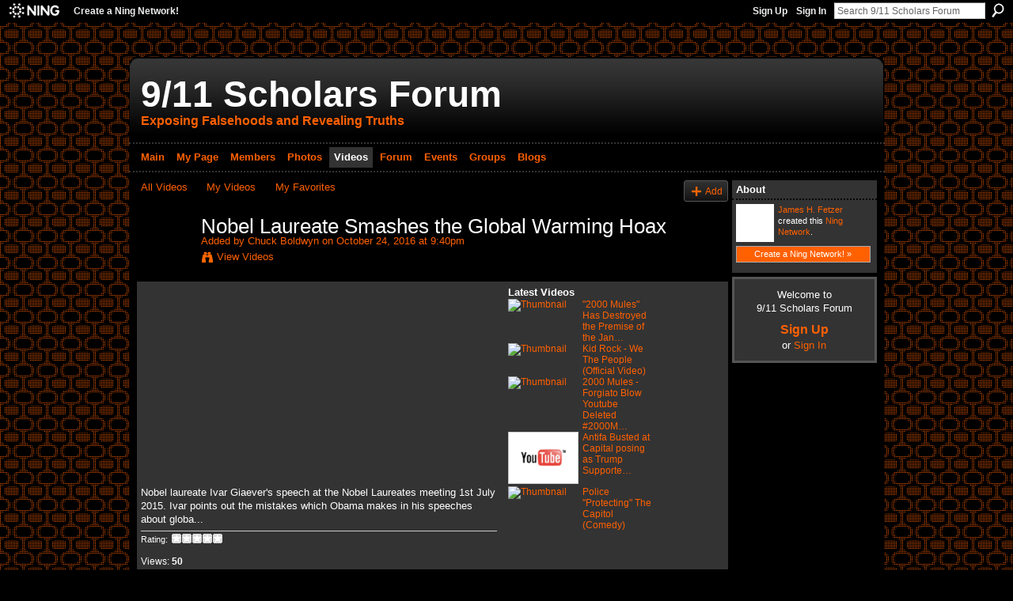

--- FILE ---
content_type: text/html; charset=UTF-8
request_url: https://911scholars.ning.com/video/nobel-laureate-smashes-the-global-warming-hoax
body_size: 27381
content:
<!DOCTYPE html>
<html lang="en" xmlns:og="http://ogp.me/ns#">
    <head data-layout-view="default">
<script>
    window.dataLayer = window.dataLayer || [];
        </script>
<!-- Google Tag Manager -->
<script>(function(w,d,s,l,i){w[l]=w[l]||[];w[l].push({'gtm.start':
new Date().getTime(),event:'gtm.js'});var f=d.getElementsByTagName(s)[0],
j=d.createElement(s),dl=l!='dataLayer'?'&l='+l:'';j.async=true;j.src=
'https://www.googletagmanager.com/gtm.js?id='+i+dl;f.parentNode.insertBefore(j,f);
})(window,document,'script','dataLayer','GTM-T5W4WQ');</script>
<!-- End Google Tag Manager -->
            <meta http-equiv="Content-Type" content="text/html; charset=utf-8" />
    <title>Nobel Laureate Smashes the Global Warming Hoax - 9/11 Scholars Forum</title>
    <link rel="icon" href="https://911scholars.ning.com/favicon.ico" type="image/x-icon" />
    <link rel="SHORTCUT ICON" href="https://911scholars.ning.com/favicon.ico" type="image/x-icon" />
    <meta name="description" content="Nobel laureate Ivar Giaever's speech at the Nobel Laureates meeting 1st July 2015. Ivar points out the mistakes which Obama makes in his speeches about globa..." />
    <meta name="keywords" content="" />
<meta name="title" content="Nobel Laureate Smashes the Global Warming Hoax" />
<meta property="og:type" content="website" />
<meta property="og:url" content="https://911scholars.ning.com/video/nobel-laureate-smashes-the-global-warming-hoax" />
<meta property="og:title" content="Nobel Laureate Smashes the Global Warming Hoax" />
<meta property="og:image" content="https://storage.ning.com/topology/rest/1.0/file/get/1511351557?profile=original">
<meta name="twitter:card" content="summary" />
<meta name="twitter:title" content="Nobel Laureate Smashes the Global Warming Hoax" />
<meta name="twitter:description" content="Nobel laureate Ivar Giaever's speech at the Nobel Laureates meeting 1st July 2015. Ivar points out the mistakes which Obama makes in his speeches about globa..." />
<meta name="twitter:image" content="https://storage.ning.com/topology/rest/1.0/file/get/1511351557?profile=original" />
<link rel="image_src" href="https://storage.ning.com/topology/rest/1.0/file/get/1511351557?profile=original" />
<script type="text/javascript">
    djConfig = { preventBackButtonFix: false, isDebug: false }
ning = {"CurrentApp":{"premium":true,"iconUrl":"https:\/\/storage.ning.com\/topology\/rest\/1.0\/file\/get\/2745974743?profile=UPSCALE_150x150","url":"https911scholars.ning.com","domains":[],"online":true,"privateSource":false,"id":"911scholars","appId":3488444,"description":"This forum has been created for members of Scholars for 9\/11 Truth and other dedicated students of these terrible events.","name":"9\/11 Scholars Forum","owner":"140ddh87ln6fb","createdDate":"2009-06-14T01:30:42.000Z","runOwnAds":false},"CurrentProfile":null,"maxFileUploadSize":3};
        (function(){
            if (!window.ning) { return; }

            var age, gender, rand, obfuscated, combined;

            obfuscated = document.cookie.match(/xgdi=([^;]+)/);
            if (obfuscated) {
                var offset = 100000;
                obfuscated = parseInt(obfuscated[1]);
                rand = obfuscated / offset;
                combined = (obfuscated % offset) ^ rand;
                age = combined % 1000;
                gender = (combined / 1000) & 3;
                gender = (gender == 1 ? 'm' : gender == 2 ? 'f' : 0);
                ning.viewer = {"age":age,"gender":gender};
            }
        })();

        if (window.location.hash.indexOf('#!/') == 0) {
        window.location.replace(window.location.hash.substr(2));
    }
    window.xg = window.xg || {};
xg.captcha = {
    'shouldShow': false,
    'siteKey': '6Ldf3AoUAAAAALPgNx2gcXc8a_5XEcnNseR6WmsT'
};
xg.addOnRequire = function(f) { xg.addOnRequire.functions.push(f); };
xg.addOnRequire.functions = [];
xg.addOnFacebookLoad = function (f) { xg.addOnFacebookLoad.functions.push(f); };
xg.addOnFacebookLoad.functions = [];
xg._loader = {
    p: 0,
    loading: function(set) {  this.p++; },
    onLoad: function(set) {
                this.p--;
        if (this.p == 0 && typeof(xg._loader.onDone) == 'function') {
            xg._loader.onDone();
        }
    }
};
xg._loader.loading('xnloader');
if (window.bzplcm) {
    window.bzplcm._profileCount = 0;
    window.bzplcm._profileSend = function() { if (window.bzplcm._profileCount++ == 1) window.bzplcm.send(); };
}
xg._loader.onDone = function() {
            if(window.bzplcm)window.bzplcm.start('ni');
        xg.shared.util.parseWidgets();    var addOnRequireFunctions = xg.addOnRequire.functions;
    xg.addOnRequire = function(f) { f(); };
    try {
        if (addOnRequireFunctions) { dojo.lang.forEach(addOnRequireFunctions, function(onRequire) { onRequire.apply(); }); }
    } catch (e) {
        if(window.bzplcm)window.bzplcm.ts('nx').send();
        throw e;
    }
    if(window.bzplcm) { window.bzplcm.stop('ni'); window.bzplcm._profileSend(); }
};
window.xn = { track: { event: function() {}, pageView: function() {}, registerCompletedFlow: function() {}, registerError: function() {}, timer: function() { return { lapTime: function() {} }; } } };</script>
<meta name="medium" content="video" /><link rel="videothumbnail" href="https://storage.ning.com/topology/rest/1.0/file/get/1511351557?profile=original" /><link rel="video_src" href="http://www.youtube.com/e/TCy_UOjEir0?" /><meta name="video_type" content="" /><meta name="video_width" content="480" /> <meta name="video_height" content="270" /> <link rel="alternate" type="application/atom+xml" title="Comments - Nobel Laureate Smashes the Global Warming Hoax - 9/11 Scholars Forum" href="https://911scholars.ning.com/video/comment/feed?attachedTo=3488444%3AVideo%3A74542&amp;xn_auth=no" />
<style type="text/css" media="screen,projection">
#xg_navigation ul div.xg_subtab ul li a {
    color:#FFFFFF;
    background:#000000;
}
#xg_navigation ul div.xg_subtab ul li a:hover {
    color:#FFFFFF;
    background:#131313;
}
</style>

<style type="text/css" media="screen,projection">
@import url("https://static.ning.com/socialnetworkmain/widgets/index/css/common.min.css?xn_version=1229287718");
@import url("https://static.ning.com/socialnetworkmain/widgets/video/css/component.min.css?xn_version=568664791");

</style>

<style type="text/css" media="screen,projection">
@import url("/generated-6946917f7c4fb5-98730723-css?xn_version=202512201152");

</style>

<style type="text/css" media="screen,projection">
@import url("/generated-6946902a27dde1-50554915-css?xn_version=202512201152");

</style>

<!--[if IE 6]>
    <link rel="stylesheet" type="text/css" href="https://static.ning.com/socialnetworkmain/widgets/index/css/common-ie6.min.css?xn_version=463104712" />
<![endif]-->
<!--[if IE 7]>
<link rel="stylesheet" type="text/css" href="https://static.ning.com/socialnetworkmain/widgets/index/css/common-ie7.css?xn_version=2712659298" />
<![endif]-->
<link rel="EditURI" type="application/rsd+xml" title="RSD" href="https://911scholars.ning.com/profiles/blog/rsd" />

    </head>
    <body>
<!-- Google Tag Manager (noscript) -->
<noscript><iframe src="https://www.googletagmanager.com/ns.html?id=GTM-T5W4WQ"
height="0" width="0" style="display:none;visibility:hidden"></iframe></noscript>
<!-- End Google Tag Manager (noscript) -->
                <div id="xn_bar">
            <div id="xn_bar_menu">
                <div id="xn_bar_menu_branding" >
                                            <p id="xn_brand" style="display: block !important;"><a href="https://www.ning.com"><span>Ning</span></a></p>
                                            <p id="xn_gyo_link">
                                                    <a href="https://www.ning.com/pricing/">Create a Ning Network!</a>
                                                </p>
                                     </div>

                <div id="xn_bar_menu_more">
                    <form id="xn_bar_menu_search" method="GET" action="https://911scholars.ning.com/main/search/search">
                        <fieldset>
                            <input type="text" name="q" id="xn_bar_menu_search_query" value="Search 9/11 Scholars Forum" _hint="Search 9/11 Scholars Forum" accesskey="4" class="text xj_search_hint" />
                            <a id="xn_bar_menu_search_submit" href="#" onclick="document.getElementById('xn_bar_menu_search').submit();return false">Search</a>
                        </fieldset>
                    </form>
                </div>

                            <ul id="xn_bar_menu_tabs">
                                            <li><a href="https://911scholars.ning.com/main/authorization/signUp?target=https%3A%2F%2F911scholars.ning.com%2Fvideo%2Fnobel-laureate-smashes-the-global-warming-hoax">Sign Up</a></li>
                                                <li><a href="https://911scholars.ning.com/main/authorization/signIn?target=https%3A%2F%2F911scholars.ning.com%2Fvideo%2Fnobel-laureate-smashes-the-global-warming-hoax">Sign In</a></li>
                                    </ul>
                        </div>
        </div>
        <a style="display:none" class="button" href="#" dojoType="frameBusting" _isAdminOrNC="" _appUrl="https://911scholars.ning.com/video/nobel-laureate-smashes-the-global-warming-hoax"></a>
<div id="xj_msg" style="display:none;"></div>



        
        <div id="xg" class="xg_theme xg_widget_video xg_widget_video_video xg_widget_video_video_show" data-layout-pack="classic">
            <div id="xg_head">
                <div id="xg_masthead">
                    <p id="xg_sitename"><a id="application_name_header_link" href="/">9/11 Scholars Forum</a></p>
                    <p id="xg_sitedesc" class="xj_site_desc">Exposing Falsehoods and Revealing Truths</p>
                </div>
                <div id="xg_navigation">
                    <ul>
    <li id="xg_tab_main" class="xg_subtab"><a href="/"><span>Main</span></a></li><li id="xg_tab_profile" class="xg_subtab"><a href="/profiles"><span>My Page</span></a></li><li id="xg_tab_members" class="xg_subtab"><a href="/profiles/members/"><span>Members</span></a></li><li id="xg_tab_photo" class="xg_subtab"><a href="/photo"><span>Photos</span></a></li><li id="xg_tab_video" class="xg_subtab this"><a href="/video"><span>Videos</span></a></li><li id="xg_tab_forum" class="xg_subtab"><a href="/forum"><span>Forum</span></a></li><li id="xg_tab_events" class="xg_subtab"><a href="/events"><span>Events</span></a></li><li id="xg_tab_groups" class="xg_subtab"><a href="/groups"><span>Groups</span></a></li><li id="xg_tab_blogs" class="xg_subtab"><a href="/profiles/blog/list"><span>Blogs</span></a></li></ul>

                </div>
            </div>
            
            <div id="xg_body">
                
                <div class="xg_column xg_span-16 xj_classic_canvas">
                    <ul class="navigation easyclear"><li><a href="https://911scholars.ning.com/video/video">All Videos</a></li><li><a href="https://911scholars.ning.com/video/video/listForContributor?">My Videos</a></li><li><a href="https://911scholars.ning.com/video/video/listFavorites?">My Favorites</a></li><li class="right xg_lightborder navbutton"><a href="https://911scholars.ning.com/video/video/chooseUploader" class="xg_sprite xg_sprite-add">Add</a></li></ul><div class="xg_module xg_module_with_dialog" _maxembedwidth="720" _altmaxembedwidth="638">
        <div class="xg_headline xg_headline-img xg_headline-2l">
    <div class="ib"><span class="xg_avatar"><a class="fn url" href="http://911scholars.ning.com/profile/ChuckBoldwyn"  title="Chuck Boldwyn"><span class="table_img dy-avatar dy-avatar-64 "><img  class="photo photo" src="https://storage.ning.com/topology/rest/1.0/file/get/1547080300?profile=RESIZE_64x64&amp;width=64&amp;height=64&amp;crop=1%3A1" alt="" /></span></a></span></div>
<div class="tb"><h1>Nobel Laureate Smashes the Global Warming Hoax</h1>
        <ul class="navigation byline">
            <li><a class="nolink">Added by </a><a href="/profile/ChuckBoldwyn">Chuck Boldwyn</a><a class="nolink"> on October 24, 2016 at 9:40pm</a></li>
            <li><a class="xg_sprite xg_sprite-view" href="https://911scholars.ning.com/video/video/listForContributor?screenName=0j41yn9psh0j2">View Videos</a></li>
        </ul>
    </div>
</div>
    <div class="xg_module_body nopad video-wrapper">
        <div class="vid_container" _videoId="3488444:Video:74542">
            <div>
		<div class="embed-container"><iframe width="480" height="270" src="https://www.youtube.com/embed/TCy_UOjEir0?feature=oembed&ampx-wmode=opaque" frameborder="0" allowfullscreen="" _origwidth="480"></iframe></div>            </div>
                            <div class="xg_user_generated"><p class="description">Nobel laureate Ivar Giaever's speech at the Nobel Laureates meeting 1st July 2015. Ivar points out the mistakes which Obama makes in his speeches about globa...</p></div>
                        <div class="left-panel">
            <div class="rating"><span>Rating:</span>    <ul class="rating-small star-rater" _isSignedIn = "false"_rating="0" _resultId="" _setRatingUrl="https://911scholars.ning.com/video/rating/update?videoId=3488444:Video:74542" _setRatingId="" _isPending="false">
        <li class="current public" style="width: 0px;">Currently 0/5 stars.</li>
        <li><a class="stars1" style="display:none" title="1 star out of 5" href="#">1</a></li>
        <li><a class="stars2" style="display:none" title="2 stars out of 5" href="#">2</a></li>
        <li><a class="stars3" style="display:none" title="3 stars out of 5" href="#">3</a></li>
        <li><a class="stars4" style="display:none" title="4 stars out of 5" href="#">4</a></li>
        <li><a class="stars5" style="display:none" title="5 stars out of 5" href="#">5</a></li>
    </ul>
</div>                <p class="share-links clear">
                                    </p>
                                    <p class="small dy-clear view-count-container">
    <span class="view-count-label">Views:</span> <span class="view-count">50</span></p>

                            </div>
            <div class="right-panel">
                <div class="edit_options">
                                        <div dojoType="OptionBox" style="display: none;">
                        <ul class="nobullets last-child">
                                                    </ul>
                    </div>
                </div>
                <p class="small">
                                            <span id="tagsList" style="display:none">Tags:<br/></span>
                                    </p>
                <div id="map_container" class="xg_lightborder" style="display:none; width:230px; height:230px;"></div>            </div>
        </div>
        <div style="padding: 0pt 5px; margin-left: 9px;" class="xg_column xg_span-4 last-child dy-right">
    <h3>Latest Videos</h3>
    <ul class="videothumbs">
                    <li>
                <a href="https://911scholars.ning.com/video/2000-mules-has-destroyed-the-premise-of-the-jan-6-committee" class="xg_column xg_span-2"><img alt="Thumbnail" width="89" src="https://storage.ning.com/topology/rest/1.0/file/get/10548669883?profile=original&amp;width=89"/></a>
                <span class="xg_column xg_span-2 last-child">
                    <a href="https://911scholars.ning.com/video/2000-mules-has-destroyed-the-premise-of-the-jan-6-committee">&quot;2000 Mules&quot; Has Destroyed the Premise of the Jan&hellip;</a><br/>
                                    </span>
            </li>
                    <li>
                <a href="https://911scholars.ning.com/video/kid-rock-we-the-people-official-video" class="xg_column xg_span-2"><img alt="Thumbnail" width="89" src="https://storage.ning.com/topology/rest/1.0/file/get/10516280300?profile=original&amp;width=89"/></a>
                <span class="xg_column xg_span-2 last-child">
                    <a href="https://911scholars.ning.com/video/kid-rock-we-the-people-official-video">Kid Rock - We The People (Official Video)</a><br/>
                                    </span>
            </li>
                    <li>
                <a href="https://911scholars.ning.com/video/2000-mules-forgiato-blow-youtube-deleted-2000mules" class="xg_column xg_span-2"><img alt="Thumbnail" width="89" src="https://storage.ning.com/topology/rest/1.0/file/get/10507207695?profile=original&amp;width=89"/></a>
                <span class="xg_column xg_span-2 last-child">
                    <a href="https://911scholars.ning.com/video/2000-mules-forgiato-blow-youtube-deleted-2000mules">2000 Mules - Forgiato Blow Youtube Deleted #2000M&hellip;</a><br/>
                                    </span>
            </li>
                    <li>
                <a href="https://911scholars.ning.com/video/antifa-busted-at-capital-posing-as-trump-supporters-false-flag" class="xg_column xg_span-2"><img alt="Thumbnail" width="89" src="https://static.ning.com/socialnetworkmain/widgets/video/gfx/placeholders/89_youtube.gif?xn_version=1965387141"/></a>
                <span class="xg_column xg_span-2 last-child">
                    <a href="https://911scholars.ning.com/video/antifa-busted-at-capital-posing-as-trump-supporters-false-flag">Antifa Busted at Capital posing as Trump Supporte&hellip;</a><br/>
                                    </span>
            </li>
                    <li>
                <a href="https://911scholars.ning.com/video/police-protecting-the-capitol-comedy" class="xg_column xg_span-2"><img alt="Thumbnail" width="89" src="https://storage.ning.com/topology/rest/1.0/file/get/8402712280?profile=original&amp;width=89"/></a>
                <span class="xg_column xg_span-2 last-child">
                    <a href="https://911scholars.ning.com/video/police-protecting-the-capitol-comedy">Police &quot;Protecting&quot; The Capitol (Comedy)</a><br/>
                                    </span>
            </li>
            </ul>
</div>    </div>
</div>

        <div class="xg_module">
                                        <div class="xg_module_body">
                    <p id="add-comment">Comment</p>
                                            <div class="comment-join">
                            <h3>You need to be a member of 9/11 Scholars Forum to add comments!</h3>
                                                <p><a href="https://911scholars.ning.com/main/authorization/signUp?target=https%3A%2F%2F911scholars.ning.com%2Fvideo%2Fnobel-laureate-smashes-the-global-warming-hoax">Join 9/11 Scholars Forum</a></p>
                                                </div>
                                                        </div>
                    <div class="xg_module_body" id="comments" style="display: none" _numComments="0" _scrollTo="">
                    </div>
            </div>
    
<script type="text/javascript">
xg.addOnRequire(function() {
    if (dojo.html.getElementsByClass('in-progress').length > 0 || window.location.href.match(/test_check_conversion_status/)) {
        xg.video.checkConversionStatus();
    }
});
</script>

    <script type="text/javascript">xg.addOnRequire(function() { xg.video.incrementViewCount('3488444:Video:74542'); });</script>

                </div>
                <div class="xg_column xg_span-4 xg_last xj_classic_sidebar">
                    <div class="xg_module module_about">
    <div class="xg_module_head">
        <h2>About</h2>
    </div>
    <div class="xg_module_body xg_module_ning">
        <div class="vcard">
            <span class="xg_avatar"><a class="fn url" href="http://911scholars.ning.com/profile/JamesHFetzer"  title="James H. Fetzer"><span class="table_img dy-avatar dy-avatar-48 "><img  class="photo photo" src="https://storage.ning.com/topology/rest/1.0/file/get/1547080685?profile=RESIZE_48X48&amp;width=48&amp;height=48&amp;crop=1%3A1" alt="" /></span></a></span>            <span class="fn"><a href="/profile/JamesHFetzer">James H. Fetzer</a></span>
            created this <a href='http://www.ning.com'>Ning Network</a>.        </div>
        		<div class="clear easyclear"><a href="https://www.ning.com/pricing/" class="button">Create a Ning Network! »</a></div>
            </div>
    </div>
    <div class="xg_module" id="xg_module_account">
        <div class="xg_module_body xg_signup xg_lightborder">
            <p>Welcome to<br />9/11 Scholars Forum</p>
                        <p class="last-child"><big><strong><a href="https://911scholars.ning.com/main/authorization/signUp?target=https%3A%2F%2F911scholars.ning.com%2Fvideo%2Fnobel-laureate-smashes-the-global-warming-hoax">Sign Up</a></strong></big><br/>or <a href="https://911scholars.ning.com/main/authorization/signIn?target=https%3A%2F%2F911scholars.ning.com%2Fvideo%2Fnobel-laureate-smashes-the-global-warming-hoax" style="white-space:nowrap">Sign In</a></p>
                    </div>
    </div>

                </div>
            </div>
            <div id="xg_foot">
                <p class="left">
    © 2026             &nbsp; Created by <a href="/profile/JamesHFetzer">James H. Fetzer</a>.            &nbsp;
    Powered by<a class="poweredBy-logo" href="https://www.ning.com/" title="" alt="" rel="dofollow">
    <img class="poweredbylogo" width="87" height="15" src="https://static.ning.com/socialnetworkmain/widgets/index/gfx/Ning_MM_footer_wht@2x.png?xn_version=2105418020"
         title="Ning Website Builder" alt="Website builder | Create website | Ning.com">
</a>    </p>
    <p class="right xg_lightfont">
                        <a href="https://911scholars.ning.com/main/authorization/signUp?target=https%3A%2F%2F911scholars.ning.com%2Fmain%2Findex%2Freport" dojoType="PromptToJoinLink" _joinPromptText="Please sign up or sign in to complete this step." _hasSignUp="true" _signInUrl="https://911scholars.ning.com/main/authorization/signIn?target=https%3A%2F%2F911scholars.ning.com%2Fmain%2Findex%2Freport">Report an Issue</a> &nbsp;|&nbsp;
                        <a href="https://911scholars.ning.com/main/authorization/termsOfService?previousUrl=https%3A%2F%2F911scholars.ning.com%2Fvideo%2Fnobel-laureate-smashes-the-global-warming-hoax">Terms of Service</a>
            </p>

            </div>
        </div>
        
        <div id="xj_baz17246" class="xg_theme"></div>
<div id="xg_overlay" style="display:none;">
<!--[if lte IE 6.5]><iframe></iframe><![endif]-->
</div>
<!--googleoff: all--><noscript>
	<style type="text/css" media="screen">
        #xg { position:relative;top:120px; }
        #xn_bar { top:120px; }
	</style>
	<div class="errordesc noscript">
		<div>
            <h3><strong>Hello, you need to enable JavaScript to use 9/11 Scholars Forum.</strong></h3>
            <p>Please check your browser settings or contact your system administrator.</p>
			<img src="/xn_resources/widgets/index/gfx/jstrk_off.gif" alt="" height="1" width="1" />
		</div>
	</div>
</noscript><!--googleon: all-->
<script type="text/javascript" src="https://static.ning.com/socialnetworkmain/widgets/lib/core.min.js?xn_version=1651386455"></script>        <script>
            var sources = ["https:\/\/static.ning.com\/socialnetworkmain\/widgets\/lib\/js\/jquery\/jquery.ui.widget.js?xn_version=202512201152","https:\/\/static.ning.com\/socialnetworkmain\/widgets\/lib\/js\/jquery\/jquery.iframe-transport.js?xn_version=202512201152","https:\/\/static.ning.com\/socialnetworkmain\/widgets\/lib\/js\/jquery\/jquery.fileupload.js?xn_version=202512201152","https:\/\/storage.ning.com\/topology\/rest\/1.0\/file\/get\/12882196884?profile=original&r=1724772967","https:\/\/storage.ning.com\/topology\/rest\/1.0\/file\/get\/11108770874?profile=original&r=1684134893","https:\/\/storage.ning.com\/topology\/rest\/1.0\/file\/get\/11108957666?profile=original&r=1684135917","https:\/\/storage.ning.com\/topology\/rest\/1.0\/file\/get\/11108929853?profile=original&r=1684135572"];
            var numSources = sources.length;
                        var heads = document.getElementsByTagName('head');
            var node = heads.length > 0 ? heads[0] : document.body;
            var onloadFunctionsObj = {};

            var createScriptTagFunc = function(source) {
                var script = document.createElement('script');
                
                script.type = 'text/javascript';
                                var currentOnLoad = function() {xg._loader.onLoad(source);};
                if (script.readyState) { //for IE (including IE9)
                    script.onreadystatechange = function() {
                        if (script.readyState == 'complete' || script.readyState == 'loaded') {
                            script.onreadystatechange = null;
                            currentOnLoad();
                        }
                    }
                } else {
                   script.onerror = script.onload = currentOnLoad;
                }

                script.src = source;
                node.appendChild(script);
            };

            for (var i = 0; i < numSources; i++) {
                                xg._loader.loading(sources[i]);
                createScriptTagFunc(sources[i]);
            }
        </script>
    <script type="text/javascript">
if (!ning._) {ning._ = {}}
ning._.compat = { encryptedToken: "<empty>" }
ning._.CurrentServerTime = "2026-01-21T17:04:44+00:00";
ning._.probableScreenName = "";
ning._.domains = {
    base: 'ning.com',
    ports: { http: '80', ssl: '443' }
};
ning.loader.version = '202512201152'; // DEP-251220_1:477f7ee 33
djConfig.parseWidgets = false;
</script>
    <script type="text/javascript">
        xg.token = '';
xg.canTweet = false;
xg.cdnHost = 'static.ning.com';
xg.version = '202512201152';
xg.useMultiCdn = true;
xg.staticRoot = 'socialnetworkmain';
xg.xnTrackHost = null;
    xg.cdnDefaultPolicyHost = 'static';
    xg.cdnPolicy = [];
xg.global = xg.global || {};
xg.global.currentMozzle = 'video';
xg.global.userCanInvite = false;
xg.global.requestBase = '';
xg.global.locale = 'en_US';
xg.num_thousand_sep = ",";
xg.num_decimal_sep = ".";
(function() {
    dojo.addOnLoad(function() {
        if(window.bzplcm) { window.bzplcm.ts('hr'); window.bzplcm._profileSend(); }
            });
            xg._loader.onLoad('xnloader');
    })();    </script>
<script>
    document.addEventListener("DOMContentLoaded", function () {
        if (!dataLayer) {
            return;
        }
        var handler = function (event) {
            var element = event.currentTarget;
            if (element.hasAttribute('data-track-disable')) {
                return;
            }
            var options = JSON.parse(element.getAttribute('data-track'));
            dataLayer.push({
                'event'         : 'trackEvent',
                'eventType'     : 'googleAnalyticsNetwork',
                'eventCategory' : options && options.category || '',
                'eventAction'   : options && options.action || '',
                'eventLabel'    : options && options.label || '',
                'eventValue'    : options && options.value || ''
            });
            if (options && options.ga4) {
                dataLayer.push(options.ga4);
            }
        };
        var elements = document.querySelectorAll('[data-track]');
        for (var i = 0; i < elements.length; i++) {
            elements[i].addEventListener('click', handler);
        }
    });
</script>


    </body>
</html>


--- FILE ---
content_type: text/css;charset=UTF-8
request_url: https://911scholars.ning.com/generated-6946902a27dde1-50554915-css?xn_version=202512201152
body_size: 7327
content:
#xg,.xg_floating_module{font-size:1.09091em}#xg_navigation ul li a,#xg_navigation ul li span{font-size:1.00506em;}p.buttongroup a.button,p.buttongroup input.button,p.buttongroup button{_font-size:13px !important;}p.buttongroup input.button,p.buttongroup button{_padding:4px 6px 3px !important;}p.buttongroup a.button{_line-height:12px !important;_position:relative;_margin-bottom:0 !important;_padding:5px 6px 6px !important;_bottom:-3px !important;}.xg_sprite,.xg_icon,.rich-comment,.rich-comment em,.delete,.smalldelete,.activity-delete,ul.rating-themed,ul.rating-themed a:hover,ul.rating-themed a:active,ul.rating-themed a:focus,ul.rating-themed .current{background-image:url(http://static.ning.com/socialnetworkmain/widgets/index/gfx/icons/xg_sprite-FF6600.png?xn_version=3244555409);_background-image:url(http://static.ning.com/socialnetworkmain/widgets/index/gfx/icons/ie6/xg_sprite-FF6600.png?xn_version=4291570312);}a,#xg_manage_promotion a,#xg_manage_network a,#xg_manage_members a,#xg_manage_resources a,#xg_manage_customize a,#xg_manage_premium a,a.button:hover{text-decoration:none;}a:hover,#xg_manage_promotion .navigation-solo a:hover{text-decoration:underline;}
/*----------------------------------------------------------------------
This file is generated whenever you customize the appearance of your
app. We recommend that you avoid editing this file directly; instead,
simply use or not use these styles in your app as desired.
For more information, contact support@ning.com.
----------------------------------------------------------------------*/


/*----------------------------------------------------------------------
Fonts
----------------------------------------------------------------------*/
/* Font (Body Text) */
body, select, input, button, textarea, .xg_theme-body-f {
font-family:/* %textFont% */ Arial, "Helvetica Neue", Helvetica, sans-serif;
}
/* Font (Headings) */
h1, h2, h3, h4, h5, h6,
#xg_sitename,
.xg_theme-heading-f {
font-family:/* %headingFont% */ Arial, "Helvetica Neue", Helvetica, sans-serif;
}


/*----------------------------------------------------------------------
Colors
----------------------------------------------------------------------*/
/* Main Color */
body,
#xg_navigation li.this a,
.xg_theme-body-t {
color:/* %moduleBodyTextColor% */ #FFFFFF;
}
a, .xg_theme-link-c {
color:/* %siteLinkColor% */ #FF6000;
}
a.button, button, input.button,
a.button:hover, button:hover, input.button:hover {
color:/* %buttonTextColor% */ #fff;
background:/* %siteLinkColor% */ #FF6000;
}
.xg_theme-button-c {
color:/* %buttonTextColor% */ #fff;
}
.xg_theme-button-bc {
background:/* %siteLinkColor% */ #FF6000;
}
.icon-color {
color:/* %iconColor% */ #FF6000;
}

/* Margins */
body {
background-color:/* %siteBgColor% */ #000000;
background-image:/* %siteBgImage% */ url(http://static.ning.com/socialnetworkmain/widgets/index/gfx/themes/Biomatic%20Tangerine/bg.png?v=4.2.5%3A22881);
background-repeat:/* %siteBgImage_repeat% */ repeat;
}
.xg_theme-body-bc {
background-color:/* %siteBgColor% */ #000000;
}
.xg_theme-body-bi {
background-image:/* %siteBgImage% */ url(http://static.ning.com/socialnetworkmain/widgets/index/gfx/themes/Biomatic%20Tangerine/bg.png?v=4.2.5%3A22881);
}

/* Header Background Color/Image */
#xg_head,
#xg_head a,
.xg_theme-header-c {
color:/* %pageHeaderTextColor% */ #FFFFFF;
}
#xg, .xg_headerbg {
background-color:/* %headBgColor% */ transparent;
background-image:/* %headBgImage% */ url(http://static.ning.com/socialnetworkmain/widgets/index/gfx/themes/Biomatic%20Tangerine/header_bg.png?v=4.2.5%3A22881);
background-repeat:/* %headBgImage_repeat% */ no-repeat;
}
.xg_theme-header-bc {background-color:/* %headBgColor% */ transparent;
}
.xg_theme-header-bi {background-image:/* %headBgImage% */ url(http://static.ning.com/socialnetworkmain/widgets/index/gfx/themes/Biomatic%20Tangerine/header_bg.png?v=4.2.5%3A22881);
}

/* Page */
#xg_body,
.xg_floating_container {
background-color:/* %pageBgColor% */ #000000;
background-image:/* %pageBgImage% */  none;
background-repeat:/* %pageBgImage_repeat% */  no-repeat;
}
.xg_theme-body-bc {
background-color:/* %pageBgColor% */ #000000;
}
.xg_theme-body-bi {
background-image:/* %pageBgImage% */  none;
}
#xg_navigation ul li.this a,
ul.page_tabs li.this {
background-color:/* %pageBgColor% */ #000000;

}
/* Module Headers */
.xg_module_head {
color:/* %moduleHeadTextColor% */ #FFFFFF;
background-color:/* %moduleHeadBgColor% */ #333333;
}
.xg_theme-modulehead-c {
color:/* %moduleHeadTextColor% */ #FFFFFF;
}
.xg_theme-modulehead-bc {
background-color:/* %moduleHeadBgColor% */ #333333;
}

/* Module Body */
.xg_module_body, .xg_theme-modulebody-bc {
background-color:/* %moduleBodyBgColor% */ #333333;
}

/* Media Players */
.xg_theme-mediabutton-c {
color:/* %mediaButtonLink% */ #797979;
}
.xg_theme-mediaplayer-bc {
color:/* %mediaPlayerBg% */ #FFFFFF;
}
.xg_theme-mediaplaylist-bc {
color:/* %mediaPlaylistBg% */ #e9eee8;
}

/* Ningbar */
/* %ningbarInvert% */ 
#xn_bar, .xg_theme-ningbar-bc {
background-color:/* %ningbarColor% */ #000000!important;
}

/* Footer */
#xg_foot, .xg_theme-footer-bc {
background-color:/* %ningbarColor% */ #000000!important;
}


/*----------------------------------------------------------------------
Misc
----------------------------------------------------------------------*/
.xg_theme .xg_user_generated p,
.xg_theme .xg_user_generated ol,
.xg_theme .xg_user_generated ul,
.xg_theme .xg_user_generated dl,
.xg_theme .xg_user_generated blockquote,
.xg_theme .xg_user_generated table,
.xg_theme .xg_user_generated h1,
.xg_theme .xg_user_generated h2,
.xg_theme .xg_user_generated h3,
.xg_theme .xg_user_generated h4,
.xg_theme .xg_user_generated h5,
.xg_theme .xg_user_generated h6 {
margin-bottom:/* %pMarginBottom% */ .5em
}
#xn_brand,
.xg_displaybrand {
display:/* %ningLogoDisplay% */ block!important;
}
/* this color is the average between moduleBodyTextColor and pageBgColor: */
.disabled,
.xg_lightfont {
color:/* %lightfont% */ #808080;
}
hr {
color: #e1e1e1;
background-color: #e1e1e1;
}
/* this color is (moduleBodyTextColor + (2 * pageBgColor))/3 */
.xg_lightborder {
border-style:solid;
border-color:/* %lightborder% */ #555555;
}
/* this color is (moduleBodyTextColor + (5 * pageBgColor))/6 */
.xg_separator {
border-style:solid;
border-color:/* %separator% */ #2b2b2b;
}
#xg_masthead {
  padding-top:60px;
}

#xg_masthead p#xg_sitename {
  font-size:4.2em;
  font-weight:bold;
  line-height:1em;
}

#xg_masthead p#xg_sitedesc {
  font-size:1.5em;
  font-weight:bold;
  color:#ff6000;
  padding-bottom:0;
}

#xg_navigation {
  border-top:2px dotted #333333;
  border-bottom:2px dotted #333333;
  padding-top:4px;
  padding-bottom:4px;
  background-color:#000;
}

#xg_navigation ul li a {
  color:#ff6000;
}

#xg_navigation ul li.this a {
  background-color:#333333;
}

.xg_module_foot, ul.page_tabs li.this {
  background-color:#333333;
}

.xg_module_head {
  border-bottom:2px dotted #000000;
  font-size:1.2em;
}

.xg_module_head, .xg_module_body {
  margin-bottom:0;
}

.xg_module_foot {
  border-top:2px dotted #000000;
}

#xg_foot {
  border-top:2px dotted #333333;
}

#xg_foot a {
  color:#ff6000;
}

.friend_list li label .name {color:#fff;}